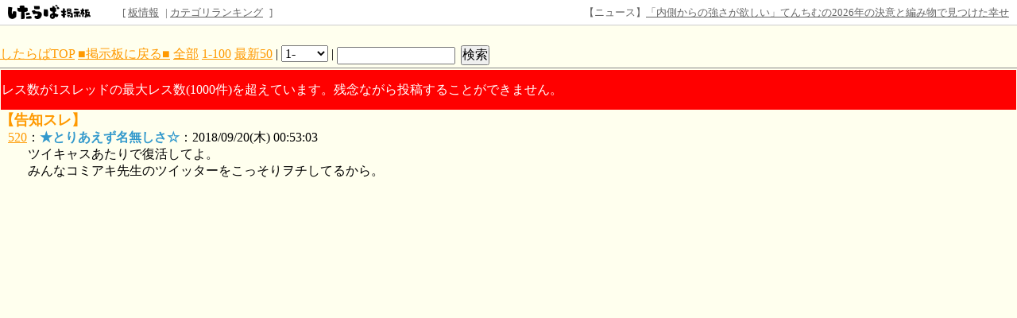

--- FILE ---
content_type: text/html; charset=EUC-JP
request_url: https://jbbs.shitaraba.net/bbs/read.cgi/music/15974/1143306260/520
body_size: 35552
content:
<!DOCTYPE html>

<html lang="ja">
  <head>
    <meta charset="EUC-JP">
    <meta property="og:title" content="【告知スレ】 - 　 - したらば掲示板">
    <meta property="og:description" content="2ちゃんねる型“無料”レンタル掲示板なら「したらば掲示板」。カスタマイズしやすく多機能な、無料のBBSです。">
    <meta property="og:url" content="https://jbbs.shitaraba.net/bbs/read.cgi/music/15974/1143306260/">
    <meta property="og:type" content="website">
    <meta property="og:site_name" content="したらば掲示板">
    <meta property="og:image" content="https://parts.jbbs.shitaraba.net/img/ogp.png">
    <link rel="apple-touch-icon" href="https://parts.jbbs.shitaraba.net/img/favicons/apple-touch-icon.png">
    <link rel="icon" type="image/x-icon" href="https://parts.jbbs.shitaraba.net/favicon.ico">
    <link rel="shortcut icon" type="image/x-icon" href="https://parts.jbbs.shitaraba.net/favicon.ico">
    <link rel="canonical" href="https://jbbs.shitaraba.net/bbs/read.cgi/music/15974/1143306260/">
    <meta name="robots" content="noarchive,noindex">
    <link rel="alternate" media="handheld" type="text/html" href="http://jbbs.m.shitaraba.net/b/i.cgi/music/15974/1143306260/520">
    <link rel="alternate" type="application/rss+xml" title="RSS" href="https://jbbs.shitaraba.net/bbs/rssmode.cgi/music/15974/1143306260/">
    <link rel="contents" href="https://jbbs.shitaraba.net/music/15974/">
    <link rel="stylesheet" href="//parts.jbbs.shitaraba.net/css/global_header.css">
    <link rel="stylesheet" href="//parts.jbbs.shitaraba.net/css/site_header.css">
    <title>【告知スレ】 - 1143306260 - したらば掲示板</title>

    <style>
      body {
        background-color: #FFFFEE;
        color: #000000;
      }
      h1 {
        color: #FF9900;
        font-size: large;
      }
      a { color: #FF9900; }
      a:hover { color: #FF9900; }
      a:visited { color: #660099; }
    </style>
    <style>
      body {
          word-break: break-all;
          word-wrap: break-word;
      }

      h1.thread-title {
          margin: 0 0 0;
      }

      table.header-menu {
          border:solid #888;
          border-width:0 0 1px 0;
          margin-bottom:2px;
      }

      div.header-menu {
          padding-bottom: 3px;
          margin-bottom: 2px;
          border-bottom: solid #888 1px;
      }

      div.limit-over {
          background-color: red;
          color: white;
          line-height: 3em;
          margin: 1px;
          padding:1px;
      }

      div.limit-alert {
          background-color: red;
          color: white;
          margin: 1px;
          padding: 1px;
      }

      #thread-body-wrapper {
          float: left;
          margin-right: -200px;
          width: 100%;
      }

      #thread-body-wrapper dd {
          position: relative;
      }

      #thread-body {
          margin-right: 200px;
      }

      .highlighted {
          background-color: yellow;
          font-weight: bold;
      }

      .rep-comment {
          background-color: #CCC;
          border: 1px solid #000;
          left: 15px;
          margin: 0;
          padding-left: 10px;
          padding-right: 10px;
          position: absolute;
          z-index: 1;
      }
      .pc_res_image_lazy {
        width: 200px;
        max-width:200px;
      }
      #res_image_preview_box img {
        width: 100px;
        height: auto;
        margin: 10px;
        padding: 10px;
        border: solid 1px #d3d3d3;
        background: #fff;
        box-shadow: 6px 6px 10px 0 rgb(0 0 0 / 10%);
        border-radius: 3px;
      }
      .thumbnail_explain {
        font-size: 14px;
        vertical-align: top;
      }
    </style>
  </head>
  <body>
<div class="site-header site-header-white">
  <a href="https://rentalbbs.shitaraba.com" target="_blank">
    <img class="shitaraba-site-header-logo" src="//parts.jbbs.shitaraba.net/img/cmn/logo_shitaraba.gif">
  </a>
  <ul class="site-header-navigation-links">[
    <li>
      <a rel="nofollow" href="https://jbbs.shitaraba.net/bbs/board_info.cgi/music/15974/">板情報</a>
    </li>|
    <li>
      <a rel="nofollow" href="https://rentalbbs.shitaraba.com/jbbs/search/ranking?category=music">カテゴリランキング</a>
    </li>
  ]
</ul>
  <div id="staff_info" class="site-header-announcement"><!-- announcement here --></div>
</div>
<script src="https://jbbs.shitaraba.net/js/staff_info.js?t=1624007708"></script>
    <div style="padding: 15px 0 10px 10px;">
      <!-- pc_thread_header -->
<!-- pc_thread_header -->
    </div>
    <div class="header-menu">
      <a href="/">したらばTOP</a>
      <a href="https://jbbs.shitaraba.net/music/15974/">■掲示板に戻る■</a>
      <a href="https://jbbs.shitaraba.net/bbs/read.cgi/music/15974/1143306260/">全部</a>
      <a href="https://jbbs.shitaraba.net/bbs/read.cgi/music/15974/1143306260/1-100" rel="nofollow">1-100</a>
      <a href="https://jbbs.shitaraba.net/bbs/read.cgi/music/15974/1143306260/l50">最新50</a>
      |
      <script>
        function jump_to_page(page) {
          page -= 0;
          location.href =
            'https://jbbs.shitaraba.net/bbs/read.cgi/music/15974/1143306260/' +
            (page * 100 + 1) + '-' + (page * 100 + 100);
        }
      </script>
      <select onchange="jump_to_page(this.options[this.selectedIndex].value)">
        <option value="0">1-</option>
        <option value="1">101-</option>
        <option value="2">201-</option>
        <option value="3">301-</option>
        <option value="4">401-</option>
        <option value="5">501-</option>
        <option value="6">601-</option>
        <option value="7">701-</option>
        <option value="8">801-</option>
        <option value="9">901-</option>
        <option value="10">1001-</option>
      </select>
      <noscript>
        <strong style="font-size:13px;color:red;">
          この機能を使うにはJavaScriptを有効にしてください
        </strong>
      </noscript>
      |
      <form action="https://jbbs.shitaraba.net/bbs/read.cgi/music/15974/1143306260/"
            class="search_in_thread"
            method="GET"
            style="display:inline;vertical-align:top;">
        <input size="15" type="text" name="q" id="q" value="">
        <input style="margin-left:3px;" type="submit" value="検索">
      </form>
    </div>
    <div class="limit-over">
        レス数が1スレッドの最大レス数(1000件)を超えています。残念ながら投稿することができません。
    </div>
    <h1 class="thread-title">【告知スレ】</h1>
    <div id="thread-body-wrapper">
      <dl id="thread-body">
        <dt id="comment_520">
          <a href="https://jbbs.shitaraba.net/bbs/read.cgi/music/15974/1143306260/520" rel="nofollow">520</a>：<!--
          --><font color="#3399CC"><!--
            
            --><b>★とりあえず名無しさ☆</b><!--
            
          --></font><!--
          -->：2018/09/20(木) 00:53:03 
        </dt>
        <dd>
          
ツイキャスあたりで復活してよ。<br>
みんなコミアキ先生のツイッターをこっそりヲチしてるから。<br>          <br>
          
        </dd>
           <!-- pc_thread_under_first_post -->
<!-- pc_thread_under_first_post -->
<table border="0" cellpadding="0" cellspacing="0">
<tr>
<td style="padding: 30px;">
<!-- BEGIN CRITEO CDB -->
<script async="async" type="text/javascript" src="//static.criteo.net/js/ld/publishertag.js"></script>
<div id="criteo_slot_1554407"></div>
<script>
    !function(){
        /* CONFIG CRITEO ZONE ID, SLOT DIV ID, PASSBACK */
        var criteoZoneId = 1554407;
        var criteoSlotId = "criteo_slot_1554407";
        var passback = function () {
            var width = "300", height = "250";
var slotid = "criteo_slot_1554407"; var div = document.getElementById(slotid);
if (div) { var ifr = document.createElement('iframe'); ifr.setAttribute("id", slotid+"_iframe"), ifr.setAttribute("frameborder","0"), ifr.setAttribute("allowtransparency","true"), ifr.setAttribute("hspace","0"), ifr.setAttribute("marginwidth","0"), ifr.setAttribute("marginheight","0"), ifr.setAttribute("scrolling","no"), ifr.setAttribute("vspace","0"), ifr.setAttribute("width", "300"), ifr.setAttribute("height", "250");
div.appendChild(ifr);
var htmlcode = "<html><head></head><body><!-- Revive Adserver JavaScriptタグ - Generated with Revive Adserver v4.1.4 -->\n"+
" <script type='text/javascript'><!--//<![CDATA[\n"+
"  var m3_u = (location.protocol=='https:'?'https://tx.creativecarrer.com/www/delivery/ajs.php':'http://tx.creativecarrer.com/www/delivery/ajs.php');\n"+
"  var m3_r = Math.floor(Math.random()*99999999999);\n"+
"  if (!document.MAX_used) document.MAX_used = ',';\n"+
"  document.write (\"<scr\"+\"ipt type='text/javascript' src='\"+m3_u);\n"+
"  document.write (\"?zoneid=85\");\n"+
"  document.write ('&cb=' + m3_r);\n"+
"  if (document.MAX_used != ',') document.write (\"&exclude=\" + document.MAX_used);\n"+
"  document.write (document.charset ? '&charset='+document.charset : (document.characterSet ? '&charset='+document.characterSet : ''));\n"+
"  document.write (\"&loc=\" + escape(window.location));\n"+
"  if (document.referrer) document.write (\"&referer=\" + escape(document.referrer));\n"+
"  if (document.context) document.write (\"&context=\" + escape(document.context));\n"+
"  if (document.mmm_fo) document.write (\"&mmm_fo=1\");\n"+
"  document.write (\"'><\/scr\"+\"ipt>\");\n"+
" //]]>--></scr"+"ipt><noscript><a href='http://tx.creativecarrer.com/www/delivery/ck.php?n=a75b8ef1&cb=INSERT_RANDOM_NUMBER_HERE' target='_blank'><img src='http://tx.creativecarrer.com/www/delivery/avw.php?zoneid=85&cb=INSERT_RANDOM_NUMBER_HERE&n=a75b8ef1 border='0' alt='' /></a></noscript></body></html>";
var ifrd = ifr.contentWindow.document; ifrd.open(); ifrd.write(htmlcode); ifrd.close(); }
        }
 
        var CriteoAdUnits = { "placements": [{ "slotid": criteoSlotId, "zoneid": criteoZoneId }]};
        window.Criteo = window.Criteo || {}; window.Criteo.events = window.Criteo.events || [];
        var processCdbBid = function() {
            var bids = Criteo.GetBidsForAdUnit(criteoSlotId);
            if (bids.length > 0) {
                var bidFound = bids[0]; Criteo.RenderAd({ bidId: bidFound.id, containerId: bidFound.impressionId });
            } else { passback(); }
        };
        Criteo.events.push(function() { Criteo.RequestBids(CriteoAdUnits, processCdbBid, 2000);});
    }();
</script>
<!-- END CRITEO CDB -->
</td>

<td style="padding: 0px;">

<!-- AG 017／PCレクタングル／一般枠（pc_thread_under_first_post・右） -->
<!-- BEGIN CRITEO CDB -->
<script async="async" type="text/javascript" src="//static.criteo.net/js/ld/publishertag.js"></script>
<div id="criteo_slot_1554408"></div>
<script>
    !function(){
        /* CONFIG CRITEO ZONE ID, SLOT DIV ID, PASSBACK */
        var criteoZoneId = 1554408;
        var criteoSlotId = "criteo_slot_1554408";
        var passback = function () {
            var width = "300", height = "250";
var slotid = "criteo_slot_1554408"; var div = document.getElementById(slotid);
if (div) { var ifr = document.createElement('iframe'); ifr.setAttribute("id", slotid+"_iframe"), ifr.setAttribute("frameborder","0"), ifr.setAttribute("allowtransparency","true"), ifr.setAttribute("hspace","0"), ifr.setAttribute("marginwidth","0"), ifr.setAttribute("marginheight","0"), ifr.setAttribute("scrolling","no"), ifr.setAttribute("vspace","0"), ifr.setAttribute("width", "300"), ifr.setAttribute("height", "250");
div.appendChild(ifr);
var htmlcode = "<html><head></head><body><!-- Revive Adserver JavaScriptタグ - Generated with Revive Adserver v4.1.4 -->\n"+
" <script type='text/javascript'><!--//<![CDATA[\n"+
"  var m3_u = (location.protocol=='https:'?'https://tx.creativecarrer.com/www/delivery/ajs.php':'http://tx.creativecarrer.com/www/delivery/ajs.php');\n"+
"  var m3_r = Math.floor(Math.random()*99999999999);\n"+
"  if (!document.MAX_used) document.MAX_used = ',';\n"+
"  document.write (\"<scr\"+\"ipt type='text/javascript' src='\"+m3_u);\n"+
"  document.write (\"?zoneid=86\");\n"+
"  document.write ('&cb=' + m3_r);\n"+
"  if (document.MAX_used != ',') document.write (\"&exclude=\" + document.MAX_used);\n"+
"  document.write (document.charset ? '&charset='+document.charset : (document.characterSet ? '&charset='+document.characterSet : ''));\n"+
"  document.write (\"&loc=\" + escape(window.location));\n"+
"  if (document.referrer) document.write (\"&referer=\" + escape(document.referrer));\n"+
"  if (document.context) document.write (\"&context=\" + escape(document.context));\n"+
"  if (document.mmm_fo) document.write (\"&mmm_fo=1\");\n"+
"  document.write (\"'><\/scr\"+\"ipt>\");\n"+
" //]]>--></scr"+"ipt><noscript><a href='http://tx.creativecarrer.com/www/delivery/ck.php?n=a5a1e133&cb=INSERT_RANDOM_NUMBER_HERE' target='_blank'><img src='http://tx.creativecarrer.com/www/delivery/avw.php?zoneid=86&cb=INSERT_RANDOM_NUMBER_HERE&n=a5a1e133 border='0' alt='' /></a></noscript></body></html>";
var ifrd = ifr.contentWindow.document; ifrd.open(); ifrd.write(htmlcode); ifrd.close(); }
        }
 
        var CriteoAdUnits = { "placements": [{ "slotid": criteoSlotId, "zoneid": criteoZoneId }]};
        window.Criteo = window.Criteo || {}; window.Criteo.events = window.Criteo.events || [];
        var processCdbBid = function() {
            var bids = Criteo.GetBidsForAdUnit(criteoSlotId);
            if (bids.length > 0) {
                var bidFound = bids[0]; Criteo.RenderAd({ bidId: bidFound.id, containerId: bidFound.impressionId });
            } else { passback(); }
        };
        Criteo.events.push(function() { Criteo.RequestBids(CriteoAdUnits, processCdbBid, 2000);});
    }();
</script>
<!-- END CRITEO CDB -->
</td>
</tr>
</table>



      </dl>
    </div>
    <style>
      div.seesaa_channel {
          display: block;
          float: right;
          height: 600px;
          margin-right: 20px;
          overflow: hidden;
          position: relative;
          width: 160px;
      }

      #g_floating_tag_zone {
          height: 600px;
          margin-top: 15px;
          width: 160px;
          z-index: 10000000000;
      }
    </style>
    <div class="seesaa_channel">
      <!-- pc_thread_side -->
<script type="application/javascript" src="//anymind360.com/js/19742/ats.js"></script>
<!-- BEGIN CRITEO CDB -->
<script async="async" type="text/javascript" src="//static.criteo.net/js/ld/publishertag.js"></script>
<div id="criteo_slot_1554418"></div>
<script>
    !function(){
        /* CONFIG CRITEO ZONE ID, SLOT DIV ID, PASSBACK */
        var criteoZoneId = 1554418;
        var criteoSlotId = "criteo_slot_1554418";
        var passback = function () {
            var width = "160", height = "600";
var slotid = "criteo_slot_1554418"; var div = document.getElementById(slotid);
if (div) { var ifr = document.createElement('iframe'); ifr.setAttribute("id", slotid+"_iframe"), ifr.setAttribute("frameborder","0"), ifr.setAttribute("allowtransparency","true"), ifr.setAttribute("hspace","0"), ifr.setAttribute("marginwidth","0"), ifr.setAttribute("marginheight","0"), ifr.setAttribute("scrolling","no"), ifr.setAttribute("vspace","0"), ifr.setAttribute("width", "160"), ifr.setAttribute("height", "600");
div.appendChild(ifr);
var htmlcode = "<html><head></head><body><!-- Revive Adserver JavaScriptタグ - Generated with Revive Adserver v4.1.4 -->\n"+
" <script type='text/javascript'><!--//<![CDATA[\n"+
"  var m3_u = (location.protocol=='https:'?'https://tx.creativecarrer.com/www/delivery/ajs.php':'http://tx.creativecarrer.com/www/delivery/ajs.php');\n"+
"  var m3_r = Math.floor(Math.random()*99999999999);\n"+
"  if (!document.MAX_used) document.MAX_used = ',';\n"+
"  document.write (\"<scr\"+\"ipt type='text/javascript' src='\"+m3_u);\n"+
"  document.write (\"?zoneid=100\");\n"+
"  document.write ('&cb=' + m3_r);\n"+
"  if (document.MAX_used != ',') document.write (\"&exclude=\" + document.MAX_used);\n"+
"  document.write (document.charset ? '&charset='+document.charset : (document.characterSet ? '&charset='+document.characterSet : ''));\n"+
"  document.write (\"&loc=\" + escape(window.location));\n"+
"  if (document.referrer) document.write (\"&referer=\" + escape(document.referrer));\n"+
"  if (document.context) document.write (\"&context=\" + escape(document.context));\n"+
"  if (document.mmm_fo) document.write (\"&mmm_fo=1\");\n"+
"  document.write (\"'><\/scr\"+\"ipt>\");\n"+
" //]]>--></scr"+"ipt><noscript><a href='http://tx.creativecarrer.com/www/delivery/ck.php?n=a3c33200&cb=INSERT_RANDOM_NUMBER_HERE' target='_blank'><img src='http://tx.creativecarrer.com/www/delivery/avw.php?zoneid=100&cb=INSERT_RANDOM_NUMBER_HERE&n=a3c33200 border='0' alt='' /></a></noscript></body></html>";
var ifrd = ifr.contentWindow.document; ifrd.open(); ifrd.write(htmlcode); ifrd.close(); }
        }
 
        var CriteoAdUnits = { "placements": [{ "slotid": criteoSlotId, "zoneid": criteoZoneId }]};
        window.Criteo = window.Criteo || {}; window.Criteo.events = window.Criteo.events || [];
        var processCdbBid = function() {
            var bids = Criteo.GetBidsForAdUnit(criteoSlotId);
            if (bids.length > 0) {
                var bidFound = bids[0]; Criteo.RenderAd({ bidId: bidFound.id, containerId: bidFound.impressionId });
            } else { passback(); }
        };
        Criteo.events.push(function() { Criteo.RequestBids(CriteoAdUnits, processCdbBid, 2000);});
    }();
</script>
<!-- END CRITEO CDB -->
    </div>
    <div style="clear: both;"></div>
    <!-- pc_thread_footer -->
<!-- pc_thread_footer -->
<table border="0" cellpadding="0" cellspacing="0">
<tr>
<td style="padding: 30px;">

<!-- AG 022／PCレクタングル／一般枠（pc_thread_footer・左） -->
<!-- BEGIN CRITEO CDB -->
<script async="async" type="text/javascript" src="//static.criteo.net/js/ld/publishertag.js"></script>
<div id="criteo_slot_1554415"></div>
<script>
    !function(){
        /* CONFIG CRITEO ZONE ID, SLOT DIV ID, PASSBACK */
        var criteoZoneId = 1554415;
        var criteoSlotId = "criteo_slot_1554415";
        var passback = function () {
            var width = "300", height = "250";
var slotid = "criteo_slot_1554415"; var div = document.getElementById(slotid);
if (div) { var ifr = document.createElement('iframe'); ifr.setAttribute("id", slotid+"_iframe"), ifr.setAttribute("frameborder","0"), ifr.setAttribute("allowtransparency","true"), ifr.setAttribute("hspace","0"), ifr.setAttribute("marginwidth","0"), ifr.setAttribute("marginheight","0"), ifr.setAttribute("scrolling","no"), ifr.setAttribute("vspace","0"), ifr.setAttribute("width", "300"), ifr.setAttribute("height", "250");
div.appendChild(ifr);
var htmlcode = "<html><head></head><body><!-- Revive Adserver JavaScriptタグ - Generated with Revive Adserver v4.1.4 -->\n"+
" <script type='text/javascript'><!--//<![CDATA[\n"+
"  var m3_u = (location.protocol=='https:'?'https://tx.creativecarrer.com/www/delivery/ajs.php':'http://tx.creativecarrer.com/www/delivery/ajs.php');\n"+
"  var m3_r = Math.floor(Math.random()*99999999999);\n"+
"  if (!document.MAX_used) document.MAX_used = ',';\n"+
"  document.write (\"<scr\"+\"ipt type='text/javascript' src='\"+m3_u);\n"+
"  document.write (\"?zoneid=93\");\n"+
"  document.write ('&cb=' + m3_r);\n"+
"  if (document.MAX_used != ',') document.write (\"&exclude=\" + document.MAX_used);\n"+
"  document.write (document.charset ? '&charset='+document.charset : (document.characterSet ? '&charset='+document.characterSet : ''));\n"+
"  document.write (\"&loc=\" + escape(window.location));\n"+
"  if (document.referrer) document.write (\"&referer=\" + escape(document.referrer));\n"+
"  if (document.context) document.write (\"&context=\" + escape(document.context));\n"+
"  if (document.mmm_fo) document.write (\"&mmm_fo=1\");\n"+
"  document.write (\"'><\/scr\"+\"ipt>\");\n"+
" //]]>--></scr"+"ipt><noscript><a href='http://tx.creativecarrer.com/www/delivery/ck.php?n=a46e781f&cb=INSERT_RANDOM_NUMBER_HERE' target='_blank'><img src='http://tx.creativecarrer.com/www/delivery/avw.php?zoneid=93&cb=INSERT_RANDOM_NUMBER_HERE&n=a46e781f border='0' alt='' /></a></noscript></body></html>";
var ifrd = ifr.contentWindow.document; ifrd.open(); ifrd.write(htmlcode); ifrd.close(); }
        }
 
        var CriteoAdUnits = { "placements": [{ "slotid": criteoSlotId, "zoneid": criteoZoneId }]};
        window.Criteo = window.Criteo || {}; window.Criteo.events = window.Criteo.events || [];
        var processCdbBid = function() {
            var bids = Criteo.GetBidsForAdUnit(criteoSlotId);
            if (bids.length > 0) {
                var bidFound = bids[0]; Criteo.RenderAd({ bidId: bidFound.id, containerId: bidFound.impressionId });
            } else { passback(); }
        };
        Criteo.events.push(function() { Criteo.RequestBids(CriteoAdUnits, processCdbBid, 2000);});
    }();
</script>
<!-- END CRITEO CDB -->
</td>


<td style="padding: 0px;">

<!-- AG 023／PCレクタングル／一般枠（pc_thread_footer・右） -->
<!-- BEGIN CRITEO CDB -->
<script async="async" type="text/javascript" src="//static.criteo.net/js/ld/publishertag.js"></script>
<div id="criteo_slot_1554416"></div>
<script>
    !function(){
        /* CONFIG CRITEO ZONE ID, SLOT DIV ID, PASSBACK */
        var criteoZoneId = 1554416;
        var criteoSlotId = "criteo_slot_1554416";
        var passback = function () {
            var width = "300", height = "250";
var slotid = "criteo_slot_1554416"; var div = document.getElementById(slotid);
if (div) { var ifr = document.createElement('iframe'); ifr.setAttribute("id", slotid+"_iframe"), ifr.setAttribute("frameborder","0"), ifr.setAttribute("allowtransparency","true"), ifr.setAttribute("hspace","0"), ifr.setAttribute("marginwidth","0"), ifr.setAttribute("marginheight","0"), ifr.setAttribute("scrolling","no"), ifr.setAttribute("vspace","0"), ifr.setAttribute("width", "300"), ifr.setAttribute("height", "250");
div.appendChild(ifr);
var htmlcode = "<html><head></head><body><!-- Revive Adserver JavaScriptタグ - Generated with Revive Adserver v4.1.4 -->\n"+
" <script type='text/javascript'><!--//<![CDATA[\n"+
"  var m3_u = (location.protocol=='https:'?'https://tx.creativecarrer.com/www/delivery/ajs.php':'http://tx.creativecarrer.com/www/delivery/ajs.php');\n"+
"  var m3_r = Math.floor(Math.random()*99999999999);\n"+
"  if (!document.MAX_used) document.MAX_used = ',';\n"+
"  document.write (\"<scr\"+\"ipt type='text/javascript' src='\"+m3_u);\n"+
"  document.write (\"?zoneid=94\");\n"+
"  document.write ('&cb=' + m3_r);\n"+
"  if (document.MAX_used != ',') document.write (\"&exclude=\" + document.MAX_used);\n"+
"  document.write (document.charset ? '&charset='+document.charset : (document.characterSet ? '&charset='+document.characterSet : ''));\n"+
"  document.write (\"&loc=\" + escape(window.location));\n"+
"  if (document.referrer) document.write (\"&referer=\" + escape(document.referrer));\n"+
"  if (document.context) document.write (\"&context=\" + escape(document.context));\n"+
"  if (document.mmm_fo) document.write (\"&mmm_fo=1\");\n"+
"  document.write (\"'><\/scr\"+\"ipt>\");\n"+
" //]]>--></scr"+"ipt><noscript><a href='http://tx.creativecarrer.com/www/delivery/ck.php?n=a53b8de3&cb=INSERT_RANDOM_NUMBER_HERE' target='_blank'><img src='http://tx.creativecarrer.com/www/delivery/avw.php?zoneid=94&cb=INSERT_RANDOM_NUMBER_HERE&n=a53b8de3 border='0' alt='' /></a></noscript></body></html>";
var ifrd = ifr.contentWindow.document; ifrd.open(); ifrd.write(htmlcode); ifrd.close(); }
        }
 
        var CriteoAdUnits = { "placements": [{ "slotid": criteoSlotId, "zoneid": criteoZoneId }]};
        window.Criteo = window.Criteo || {}; window.Criteo.events = window.Criteo.events || [];
        var processCdbBid = function() {
            var bids = Criteo.GetBidsForAdUnit(criteoSlotId);
            if (bids.length > 0) {
                var bidFound = bids[0]; Criteo.RenderAd({ bidId: bidFound.id, containerId: bidFound.impressionId });
            } else { passback(); }
        };
        Criteo.events.push(function() { Criteo.RequestBids(CriteoAdUnits, processCdbBid, 2000);});
    }();
</script>
<!-- END CRITEO CDB -->
</td>
</tr>
</table>

    <hr id="end-of-posts">
    <div id="footer-menu">
      <table border="0" cellpadding="0" cellspacing="0" width="100%">
        <tr>
          <td>
            <a href="https://jbbs.shitaraba.net/music/15974/">■掲示板に戻る■</a>
            <a href="https://jbbs.shitaraba.net/bbs/read.cgi/music/15974/1143306260/">全部</a>
            <a href="https://jbbs.shitaraba.net/bbs/read.cgi/music/15974/1143306260/420-519" rel="nofollow">前100</a>
            <a href="https://jbbs.shitaraba.net/bbs/read.cgi/music/15974/1143306260/521-620" rel="nofollow">次100</a>
            <a href="https://jbbs.shitaraba.net/bbs/read.cgi/music/15974/1143306260/l50">最新50</a>
          </td>
          <td align="right"></td>
        </tr>
      </table>
    </div>
    <br>
    <table>
      <tr>
        <td>
        </td>
      </tr>
    </table>
<!-- pc_thread_footer2 -->
<!-- pc_thread_footer -->
<table border="0" cellpadding="0" cellspacing="0">
<tr>
<td style="padding: 30px;">

<!-- AG 022／PCレクタングル／一般枠（pc_thread_footer・左） -->
<!-- Revive Adserver JavaScriptタグ - Generated with Revive Adserver v4.1.4 -->
<script type='text/javascript'><!--//<![CDATA[
   var m3_u = (location.protocol=='https:'?'https://tx.creativecarrer.com/www/delivery/ajs.php':'http://tx.creativecarrer.com/www/delivery/ajs.php');
   var m3_r = Math.floor(Math.random()*99999999999);
   if (!document.MAX_used) document.MAX_used = ',';
   document.write ("<scr"+"ipt type='text/javascript' src='"+m3_u);
   document.write ("?zoneid=93");
   document.write ('&amp;cb=' + m3_r);
   if (document.MAX_used != ',') document.write ("&amp;exclude=" + document.MAX_used);
   document.write (document.charset ? '&amp;charset='+document.charset : (document.characterSet ? '&amp;charset='+document.characterSet : ''));
   document.write ("&amp;loc=" + escape(window.location));
   if (document.referrer) document.write ("&amp;referer=" + escape(document.referrer));
   if (document.context) document.write ("&context=" + escape(document.context));
   if (document.mmm_fo) document.write ("&amp;mmm_fo=1");
   document.write ("'><\/scr"+"ipt>");
//]]>--></script><noscript><a href='http://tx.creativecarrer.com/www/delivery/ck.php?n=a12b3efe&amp;cb=INSERT_RANDOM_NUMBER_HERE' target='_blank'><img src='http://tx.creativecarrer.com/www/delivery/avw.php?zoneid=93&amp;cb=INSERT_RANDOM_NUMBER_HERE&amp;n=a12b3efe' border='0' alt='' /></a></noscript>
</td>


<td style="padding: 0px;">

<!-- AG 023／PCレクタングル／一般枠（pc_thread_footer・右） -->
<!-- Revive Adserver JavaScriptタグ - Generated with Revive Adserver v4.1.4 -->
<script type='text/javascript'><!--//<![CDATA[
   var m3_u = (location.protocol=='https:'?'https://tx.creativecarrer.com/www/delivery/ajs.php':'http://tx.creativecarrer.com/www/delivery/ajs.php');
   var m3_r = Math.floor(Math.random()*99999999999);
   if (!document.MAX_used) document.MAX_used = ',';
   document.write ("<scr"+"ipt type='text/javascript' src='"+m3_u);
   document.write ("?zoneid=94");
   document.write ('&amp;cb=' + m3_r);
   if (document.MAX_used != ',') document.write ("&amp;exclude=" + document.MAX_used);
   document.write (document.charset ? '&amp;charset='+document.charset : (document.characterSet ? '&amp;charset='+document.characterSet : ''));
   document.write ("&amp;loc=" + escape(window.location));
   if (document.referrer) document.write ("&amp;referer=" + escape(document.referrer));
   if (document.context) document.write ("&context=" + escape(document.context));
   if (document.mmm_fo) document.write ("&amp;mmm_fo=1");
   document.write ("'><\/scr"+"ipt>");
//]]>--></script><noscript><a href='http://tx.creativecarrer.com/www/delivery/ck.php?n=a0811b1a&amp;cb=INSERT_RANDOM_NUMBER_HERE' target='_blank'><img src='http://tx.creativecarrer.com/www/delivery/avw.php?zoneid=94&amp;cb=INSERT_RANDOM_NUMBER_HERE&amp;n=a0811b1a' border='0' alt='' /></a></noscript>
</td>
</tr>
</table>

    <hr>
    <div id="smartphone_switcher" style="display:none; padding:1em;">
      <button style="width:100%; font-size:3em;" onclick="switch_smartphone()">スマートフォン版</button>
    </div>
    <table align="right">
      <tr>
        <td align="right" valign="top" nowrap>
          <form method="GET" action="https://cms.jbbs.shitaraba.net/music/15974/delete/thread">
            <input type="hidden" name="key" value="$KEY">
            <input type="submit" value="レス管理">
          </form>
        </td>
      </tr>
    </table>
    <small>
      <a href="https://rentalbbs.shitaraba.com/jbbs/user_inquiry/?dir=music&bbs=15974">掲示板管理者へ連絡</a>
      <a href="http://rentalbbs.shitaraba.com/">無料レンタル掲示板</a>
    </small>
<!-- Global site tag (gtag.js) - Google Analytics -->
<script async src="https://www.googletagmanager.com/gtag/js?id=UA-154728857-2"></script>
<script>
  window.dataLayer = window.dataLayer || [];
  function gtag(){dataLayer.push(arguments);}
  gtag('js', new Date());

  gtag('config', 'UA-154728857-2');
</script>
    <script>
      window.onload = function() {
          var name = '', mail = '';
          var cookie_values = document.cookie.split(/; ?/);
          for (var i = 0; i < cookie_values.length; ++i) {
              var pair = cookie_values[i].split(/=/);
              var key = pair[0];
              var value = pair[1];
              if (key == 'display' && value == "pc") {
                  document.getElementById("smartphone_switcher").style.display="block";
              }
              if (key != 'NAME' && key != 'MAIL') { continue; }
              if (key == 'NAME') { name = unescape(value); }
              else { mail = unescape(value); }
          }
          for (var i = 0; i < document.forms.length; ++i) {
              if (document.forms[i].name != 'fcs') { continue; }
              document.forms[i].NAME.value = name;
              document.forms[i].MAIL.value = mail;
          }
      };
      function switch_smartphone() {
          document.cookie = "display=smartphone;path=/;";
          location.reload();
      }
    </script>
    <script>
      (function() {
          var query = '';
          if (query !== '' && document.querySelectorAll) {
              var comments = document.querySelectorAll('#thread-body dd');
              // Equiv. /(\Q$query\E)/g in Perl.
              var pattern = new RegExp(
                  '(' + query.replace(/([.*+?^=!:${}()|[\]\/\\])/g, '\\$1') + ')',
                  'g');
              for (var i = 0; i < comments.length; ++i) {
                  var comment = comments[i];
                  comment.innerHTML = comment.innerHTML.replace(
                      pattern, '<span class="highlighted">$1</span>');
              }
          }
      })();
    </script>
    <script src="https://jbbs.shitaraba.net/js/associate_reply.js"></script>

    <!-- tab_overlay -->
<!-- AG 401／SPオーバーレイ／一般枠 直貼り&#9318; -->

	<script>
		function convertShitarabaImgLinks() {
			var alllinks = document.querySelectorAll('a');
			for(var i = 0;i < alllinks.length; i++) {
				var linkurl = alllinks[i].getAttribute("href");
				if(!linkurl.indexOf("https://img.shitaraba.net/")) {
					var source = '<img class="lazyload pc_res_image_lazy" data-src="' +  linkurl +'" />';
					alllinks[i].innerHTML = source;
				} else if(!linkurl.indexOf("https://i.postimg.cc/")) {
          var source = '<img class="lazyload pc_res_image_lazy" data-src="' +  linkurl +'" /><br>' + linkurl;
          alllinks[i].innerHTML = source;
        }
			}
		}
		convertShitarabaImgLinks();

	</script>
  <script>
  	//textareaをセット
  	var resTextarea = document.querySelector('textarea[name="MESSAGE"]');
  	//previewエリアをセット
  	var resImagePreviewBox =  document.getElementById('res_image_preview_box');
  	//textarea onchangeで発火
  	resTextarea.onchange = function (e) {
  		while(resImagePreviewBox.firstChild) {
  			resImagePreviewBox.removeChild( resImagePreviewBox.firstChild );
  		};
  		var resMessage = resTextarea.value; //res本文取得
  		var urls = getUrlInText(resMessage); //画像URL抽出
  		//matchした画像URLをpreviewで表示
  		for(var i in urls) {
  			var elm = document.createElement('img');
  			elm.src = urls[i];
  			elm.className = "res_image_preview";
  			resImagePreviewBox.appendChild(elm);
  		}
  	}
  	function getUrlInText(text) {
  		var matches = text.match(/(https?:\/\/i\.postimg.cc\/[^\s]+)(png|gif|jpg|jpeg|webp)/gi);
  		if(matches != null) {
  			return matches;
  		} else {
  			return [];
  		}
  	}
  </script>
  <script src="https://cdn.jsdelivr.net/npm/lazyload@2.0.0-rc.2/lazyload.min.js"></script>
  <script>
      lazyload();
  </script>


  	<script>
      function convertShitarabaYoutubeLinks() {
        var alllinks = document.querySelectorAll('a');
        for (var i = 0; i < alllinks.length; i++) {
          var linkurl = alllinks[i].getAttribute("href");
          if (linkurl !== null) {
            if (linkurl.indexOf("/bbs/link.cgi?url=") !== -1) {
              var queries = linkurl.slice(linkurl.indexOf('?') + 1).split("=");
              var link = "";
              if (queries[0] === "url") {
                link = decodeURIComponent(queries[1]);
              }
              var embedUrl = convertToYoutubeEmbedUrl(link);
              if (embedUrl) {
                var youtubeIframe = `<div class="strb_youtube"><div class="strb_youtube_iframe"><iframe width="560" height="315" src="${embedUrl}" frameborder="0" allowfullscreen></iframe></div></div>`;
                alllinks[i].outerHTML = youtubeIframe;
              }
            } else {
              var embedUrl = convertToYoutubeEmbedUrl(linkurl);
              if (embedUrl) {
                var youtubeIframe = `<div class="strb_youtube"><div class="strb_youtube_iframe"><iframe width="560" height="315" src="${embedUrl}" frameborder="0" allowfullscreen></iframe></div></div>`;
                alllinks[i].outerHTML = youtubeIframe;
              }
            }
          }
        }
      }

      function convertToYoutubeEmbedUrl(url) {
        const regexes = [
          /youtube\.com\/watch\?v=([^&]+)/,
          /youtu\.be\/([^?&]+)/,
          /youtube\.com\/shorts\/([^?&]+)/,
          /youtube\.com\/live\/([^?&]+)/,
          /youtube\.com\/embed\/(?:shorts|live)\/([^?&]+)/,
          /youtube\.com\/embed\/([^?&]+)/,
        ];
        for (let regex of regexes) {
          const match = url.match(regex);
          if (match && match[1]) {
            // preserve query string if any
            const queryString = url.includes('?') ? '?' + url.split('?')[1] : '';
            return `https://www.youtube.com/embed/${match[1]}${queryString}`;
          }
        }
        return null;
      }

      convertShitarabaYoutubeLinks();

  	</script>
    <style>
    .strb_youtube {
      width:100%;
      max-width:560px;
    }

    .strb_youtube_iframe {
      position: relative;
      width: 100%;
      padding-top: 56.25%;
      margin-bottom:50px;
    }
    .strb_youtube_iframe iframe {
      position: absolute;
      top: 0;
      right: 0;
      width: 100%;
      height: 100%;
    }
    </style>

<!-- Google tag (gtag.js) -->
<script async src="https://www.googletagmanager.com/gtag/js?id=G-EZ8JYXNLDB"></script>
<script>
  window.dataLayer = window.dataLayer || [];
  function gtag(){dataLayer.push(arguments);}
  gtag('js', new Date());

  gtag('config', 'G-EZ8JYXNLDB');
</script>

  </body>
</html>

